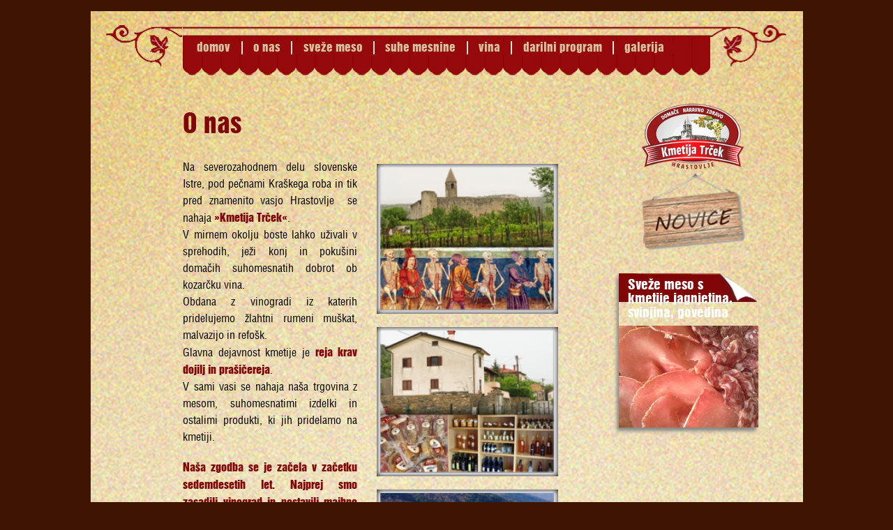

--- FILE ---
content_type: text/html; charset=utf-8
request_url: https://kmetijatrcek-hrastovlje.si/strani/o-nas
body_size: 3095
content:
<!DOCTYPE html>
  <html lang="sl" dir="ltr">

<head>
	<meta charset="UTF-8">
  <title>O nas | Kmetija Trček Hrastovlje</title>
  <meta http-equiv="Content-Type" content="text/html; charset=utf-8" />
<meta name="Generator" content="Drupal 7 (http://drupal.org)" />
<link rel="canonical" href="/strani/o-nas" />
<link rel="shortlink" href="/node/7" />
  <link type="text/css" rel="stylesheet" href="https://kmetijatrcek-hrastovlje.si/sites/kmetijatrcek-hrastovlje.si/files/public/css/css_xE-rWrJf-fncB6ztZfd2huxqgxu4WO-qwma6Xer30m4.css" media="all" />
<link type="text/css" rel="stylesheet" href="https://kmetijatrcek-hrastovlje.si/sites/kmetijatrcek-hrastovlje.si/files/public/css/css_mCTyF_8_svnZzHcpIUANct53tsKA4ExYIFlU-WtoCXw.css" media="all" />
<link type="text/css" rel="stylesheet" href="https://kmetijatrcek-hrastovlje.si/sites/kmetijatrcek-hrastovlje.si/files/public/css/css_cYLW9MHoCwqJclU6MFLMJ-ImBkzSfyPHJCsQaRX6rHM.css" media="all" />
<link type="text/css" rel="stylesheet" href="https://kmetijatrcek-hrastovlje.si/sites/kmetijatrcek-hrastovlje.si/files/public/css/css_SJ-Jwk80n7EyTcBOO-MVC3OveVIbg6wus3GoHeyv3bU.css" media="all" />
  <script type="text/javascript" src="https://kmetijatrcek-hrastovlje.si/sites/kmetijatrcek-hrastovlje.si/files/public/js/js_WOGchOeZR2luOEnZVWbQ_qLVSzcOvQMIcgzquLO8-QU.js"></script>
<script type="text/javascript" src="https://kmetijatrcek-hrastovlje.si/sites/kmetijatrcek-hrastovlje.si/files/public/js/js__BVm0CjaGQfv5se98s74-zU2CJW8oJoW0kdlfSlnsMo.js"></script>
<script type="text/javascript" src="https://kmetijatrcek-hrastovlje.si/sites/kmetijatrcek-hrastovlje.si/files/public/js/js_2jH2lGREcZOB3AConO0wBp9VeHtP7CtyS4DNfmjXPTE.js"></script>
<script type="text/javascript">
<!--//--><![CDATA[//><!--
jQuery.extend(Drupal.settings, {"basePath":"\/","pathPrefix":"","ajaxPageState":{"theme":"kmetija","theme_token":"uBLW91C7e6uoy6vY-91dIOjjN94apbBVVwWWdxIaN4w","js":{"sites\/all\/modules\/contrib\/jquery_update\/replace\/jquery\/1.10\/jquery.min.js":1,"misc\/jquery.once.js":1,"misc\/drupal.js":1,"public:\/\/languages\/sl_YyxZ8Y3kFV21npN99B08zY9jj1DTAci9M6AMFonXlWo.js":1,"sites\/all\/libraries\/colorbox\/jquery.colorbox-min.js":1,"sites\/all\/modules\/contrib\/colorbox\/js\/colorbox.js":1,"sites\/all\/modules\/contrib\/colorbox\/styles\/stockholmsyndrome\/colorbox_style.js":1,"sites\/all\/themes\/kmetija\/js\/main.js":1},"css":{"modules\/system\/system.base.css":1,"modules\/system\/system.menus.css":1,"modules\/system\/system.messages.css":1,"modules\/system\/system.theme.css":1,"modules\/field\/theme\/field.css":1,"modules\/node\/node.css":1,"modules\/user\/user.css":1,"sites\/all\/modules\/contrib\/views\/css\/views.css":1,"sites\/all\/modules\/contrib\/ckeditor\/css\/ckeditor.css":1,"sites\/all\/modules\/contrib\/colorbox\/styles\/stockholmsyndrome\/colorbox_style.css":1,"sites\/all\/modules\/contrib\/ctools\/css\/ctools.css":1,"modules\/locale\/locale.css":1,"sites\/all\/themes\/kmetija\/c\/style.css":1,"sites\/all\/themes\/kmetija\/c\/menu.css":1,"sites\/all\/themes\/kmetija\/c\/forms.css":1}},"colorbox":{"opacity":"0.85","current":"{current} of {total}","previous":"\u00ab Prev","next":"Next \u00bb","close":"Close","maxWidth":"98%","maxHeight":"98%","fixed":true,"mobiledetect":true,"mobiledevicewidth":"480px"}});
//--><!]]>
</script>
</head>
<body class="html not-front not-logged-in one-sidebar sidebar-first page-node page-node- page-node-7 node-type-basic-page i18n-sl" >
  <a href="#main-content" class="element-invisible element-focusable">Skip to main content</a>
  <div class="body-wrapper">
    <div id="mydiv" class="main-width">
		<div class="container">
			<header>
				<div class="header">
					<!-- header section  -->
					<nav>
					<div class="main-navigation">
						<div class="main-navigation-pre box"> </div>
						<div class="main-navigation-links box">
						<ul id="main-navigator"><li class="menu-1389 first"><a href="/" title="">domov</a></li>
<li class="menu-977 active-trail active"><a href="/strani/o-nas" class="active-trail active">o nas</a></li>
<li class="menu-980"><a href="/sveze-meso">sveže meso</a></li>
<li class="menu-1015"><a href="/suhe-mesnine">suhe mesnine</a></li>
<li class="menu-1016"><a href="/vina">vina</a></li>
<li class="menu-1018"><a href="/darilni-program">darilni program</a></li>
<li class="menu-1219 last"><a href="/galerija">galerija</a></li>
</ul>					</div>
					<div class="main-navigation-after box"> </div>
					</div>
					</nav>
				</div>
			</header>
			<div class="page-content">
				<div class="content-main box">
					<div class="about-page">
																					<article>
   	<h1>O nas</h1>
		<div class="article-content">
	<div class="field field-name-body field-type-text-with-summary field-label-hidden"><div class="field-items"><div class="field-item even"><p>Na severozahodnem delu slovenske Istre, pod pečnami Kraškega roba in tik pred znamenito vasjo Hrastovlje&nbsp; se nahaja <strong>»Kmetija Trček«</strong>.<br />
	V mirnem okolju boste lahko uživali v sprehodih, ježi konj in pokušini domačih suhomesnatih dobrot ob kozarčku vina.<br />
	Obdana z vinogradi iz katerih pridelujemo žlahtni rumeni muškat, malvazijo in refošk. &nbsp;<br />
	Glavna dejavnost kmetije je <strong>reja krav dojilj in prašičereja</strong>.<br />
	V sami vasi se nahaja naša trgovina z mesom, suhomesnatimi izdelki in ostalimi produkti, ki jih pridelamo na kmetiji.</p>
<p><strong>Naša zgodba se je začela v začetku sedemdesetih let. Najprej smo zasadili vinograd in postavili majhno vinsko klet, kmetija pa je z veliko ljubezni in dela zrasla v posestvo, ki je danes med večjimi v slovenski Istri.<br />
	Leta 1982 smo postavili hlev za 60 plemenskih svinj in vse do leta 1995 je bila kmetija predvsem prašičerejska. Ker se nahajamo na vodovarstvenem območju, smo sčasoma nekoliko zmanjšali vzrejo prašičev in se odločili za prosto rejo krav dojilj.<br />
	Ob njivah, kjer pridelujemo žito, imamo pod Kraškim robom v zakupu tudi pašnike, kjer se skozi celo leto, od Zanigrada do Rakitovca pase drobnica in govedo pasme Charolais.<br />
	Pred petnajstimi leti smo se začeli&nbsp; ljubiteljsko ukvarjati tudi z rejo in vzgojo športnih konj in v nekaj letih je naša ljubezen prerasla v konjeniški šport. Tako imamo na kmetiji nekaj športnih konj, s katerimi naš sin preskakuje ovire .<br />
	V lanskem letu smo odprli obrat s suhomesnatimi izdelki in tako oblikovali ponudbo, ki je po našem mnenju najpomembnejša:<br />
	<a href="http://www.primorske.si/Priloge/7--Val/Meso-z-istrskim-poreklom.aspx" target="_blank">"od njive do krožnika"</a>.</strong></p>
</div></div></div><div class="field field-name-field-basic-page-slike field-type-image field-label-hidden"><div class="field-items"><div class="field-item even"><img src="https://kmetijatrcek-hrastovlje.si/sites/kmetijatrcek-hrastovlje.si/files/public/styles/medium/public/kmetija-trcek-hrastovlje_0.png?itok=lkl4fm7y" alt="Hrastovlje" /></div><div class="field-item odd"><img src="https://kmetijatrcek-hrastovlje.si/sites/kmetijatrcek-hrastovlje.si/files/public/styles/medium/public/kmetija-trcek-00.png?itok=BAmyEf2V" alt="Kmetija Trček Hrastovlje" /></div><div class="field-item even"><img src="https://kmetijatrcek-hrastovlje.si/sites/kmetijatrcek-hrastovlje.si/files/public/styles/medium/public/kmetija-trcek-01.png?itok=AL2rjK2M" alt="Kmetija Trček Hrastovlje" /></div><div class="field-item odd"><img src="https://kmetijatrcek-hrastovlje.si/sites/kmetijatrcek-hrastovlje.si/files/public/styles/medium/public/konjenistvo.png?itok=xTw0hU8d" alt="Konjeništvo" /></div></div></div>	</div>
</article>
																		</div>
				</div>
				<div class="sidebar  box">
					<div class="side-box-simple">
						 						 <a href="/" title="Domov" rel="home" class="site-logo"><img src="https://kmetijatrcek-hrastovlje.si/sites/kmetijatrcek-hrastovlje.si/files/public/kmetija-trcek-hrastovlje-logo.png" alt="Domov" /></a>
						 					</div>
					<div class="side-box-simple">
						<a title="Novice Kmetija Trček Hrastovlje" href="/novice"><img  alt="Kmetija Trček Hrastovlje Novice" src="/sites/all/themes/kmetija/c/images/kmetija-novice.png" /></a>
					</div>
					
										<div class="block_4">
						  <div class="region region-sidebar-first">
    <div class="side-box">
	<h3>Sveže meso s kmetije jagnjetina, svinjina, govedina</h3>
	<div class="view view-ponudba-meseca-side view-id-ponudba_meseca_side view-display-id-block view-dom-id-d272435b9380e4d667317fb695c35d96">
        
  
  
      <div class="view-content">
        <div class="views-row views-row-1 views-row-odd views-row-first views-row-last">
      
  <div class="views-field views-field-field-slika-meseca">        <div class="field-content"><a href="/ponudba-meseca/2014/09/ponudba-meseca-septembra-2014"><img src="https://kmetijatrcek-hrastovlje.si/sites/kmetijatrcek-hrastovlje.si/files/public/20141108_100545.jpg" alt="" /></a></div>  </div>  </div>
    </div>
  
  
  
  
  
  
</div></div>  </div>
					</div>
									</div>
			</div>
			<div class="clearfix"></div>
		
	
		</div>
		<div class="footer">
			<div class="footer-slogan">
								<div class="slogan">Mesnine in domači avtohtoni produkti kmetije Trček </div>
          					</div>
			<div class="footer-text">
				<div class="sitemap">
			    			    			      <div class="region region-footer">
    <div id="block-menu-menu-footer-menu" class="block block-menu">

    
  <div class="content">
    <ul class="menu"><li class="first leaf"><a href="/" title="">domov</a></li>
<li class="leaf"><a href="/suhe-mesnine" title="">suhe mesnine</a></li>
<li class="leaf"><a href="/sveze-meso" title="">sveže meso</a></li>
<li class="leaf"><a href="/vina" title="">vina</a></li>
<li class="leaf"><a href="/darilni-program" title="">darilni program</a></li>
<li class="leaf"><a href="/recepti" title="">recepti</a></li>
<li class="last leaf"><a href="/strani/kontakt">kontakt</a></li>
</ul>  </div>
</div>
  </div>
          	    			    </div>
                <div class="footer-eu-note">
                    <a target="_blank" title="eu kmetijski sklad logo program razvoja podeželja" href="/sites/kmetijatrcek-hrastovlje.si/files/public/eu-kmetijski-skald-program-razvoja-podezelja.pdf"><img alt="eu kmetijski sklad logo program razvoja podeželja" src="/sites/kmetijatrcek-hrastovlje.si/files/public/eu-kmetijski-skald-program-razvoja-podezelja.400.jpg"></a>
                </div>
			</div>
			<div class="footer-stamp">
				<img alt="Kmetija Trček Hrastovlje kakovost" src="/sites/all/themes/kmetija/c/images/kakovost-dobro.png" />
			</div>
		</div>
		<div class="clearfix"></div>
		<div class="sub-footer">
						  <div class="region region-sub-footer">
    <div id="block-menu-menu-sub-menu" class="block block-menu">

    
  <div class="content">
    <ul class="menu"><li class="first leaf"><a href="/avtorji">Avtorji</a></li>
<li class="leaf"><a href="/strani/pogoji-uporabe">Pogoji uporabe</a></li>
<li class="last leaf"><a href="/user" title="">Uporabniki</a></li>
</ul>  </div>
</div>
<div id="block-node-syndicate" class="block block-node">

    
  <div class="content">
    <a href="/rss.xml" class="feed-icon" title="Subscribe to Syndicate"><img src="https://kmetijatrcek-hrastovlje.si/misc/feed.png" alt="Subscribe to Syndicate" /></a>  </div>
</div>
  </div>
          			
		</div>
</div>

    </div>
</body>
</html>


--- FILE ---
content_type: text/css
request_url: https://kmetijatrcek-hrastovlje.si/sites/kmetijatrcek-hrastovlje.si/files/public/css/css_SJ-Jwk80n7EyTcBOO-MVC3OveVIbg6wus3GoHeyv3bU.css
body_size: 1805
content:
@font-face{font-family:'SSHelveticaInserat-Roman';src:url(/sites/all/themes/kmetija/c/fonts/SSHelveticaInserat-Roman.otf);src:url(/sites/all/themes/kmetija/c/fonts/SSHelveticaInserat-Roman.otf?#iefix) format('embedded-opentype'),url(/sites/all/themes/kmetija/c/fonts/SSHelveticaInserat-Roman.woff) format('woff'),url(/sites/all/themes/kmetija/c/fonts/SSHelveticaInserat-Roman.ttf) format('truetype'),url(/sites/all/themes/kmetija/c/fonts/SSHelveticaInserat-Roman.svg#helveticainseratroman) format('svg');font-weight:normal;font-style:normal;}@font-face{font-family:'rage';src:url(/sites/all/themes/kmetija/c/fonts/rage-webfont.eot);src:url(/sites/all/themes/kmetija/c/fonts/rage-webfont.eot?#iefix) format('embedded-opentype'),url(/sites/all/themes/kmetija/c/fonts/rage-webfont.woff) format('woff'),url(/sites/all/themes/kmetija/c/fonts/rage-webfont.ttf) format('truetype'),url(/sites/all/themes/kmetija/c/fonts/rage-webfont.svg#rage_italicregular) format('svg');font-weight:normal;font-style:normal;}@font-face{font-family:'helveticacond-bold';src:url(/sites/all/themes/kmetija/c/fonts/helvetica_bold-webfont.eot);src:url(/sites/all/themes/kmetija/c/fonts/helvetica_bold-webfont.eot?#iefix) format('embedded-opentype'),url(/sites/all/themes/kmetija/c/fonts/helvetica_bold-webfont.woff) format('woff'),url(/sites/all/themes/kmetija/c/fonts/helvetica_bold-webfont.ttf) format('truetype'),url(/sites/all/themes/kmetija/c/fonts/helvetica_bold-webfont.svg#helveticacond-bold) format('svg');font-weight:normal;font-style:normal;}@font-face{font-family:'helveticacond-regular';src:url('/sites/all/themes/kmetija/c/fonts/helvetica-cond-regular-webfont.eot');src:url('/sites/all/themes/kmetija/c/fonts/helvetica-cond-regular-webfont.ttf')  format('truetype'),url('/sites/all/themes/kmetija/c/fonts/helvetica-cond-regular-webfont.eot?#iefix') format('embedded-opentype'),url('/sites/all/themes/kmetija/c/fonts/helvetica-cond-regular-webfont.woff2') format('woff2'),url('/sites/all/themes/kmetija/c/fonts/helvetica-cond-regular-webfont.woff') format('woff'),url('/sites/all/themes/kmetija/c/fonts/helvetica-cond-regular-webfont.svg#helveticacond-regular') format('svg');font-weight:normal;font-style:normal;}*{margin:0;}html,body{height:100%;font-size:0.9em/17px;font-family:'SSHelveticaInserat-Roman',Helvetica;background-color:#3f1403;color:#020100;}.body-wrapper{min-height:100%;height:auto !important;height:100%;margin:0 auto -4em;}.main-width{margin:0px auto 0;max-width:1021px;min-width:951px;width:100%;z-index:100;}.podarjeno{font-family:'SSHelveticaInserat-Roman',Helvetica;color:#800507;}p strong{color:#800507;font-family:'SSHelveticaInserat-Roman',Helvetica;font-weight:normal;}.container{background-color:#d3b17d;background:#dcc7a8 url(/sites/all/themes/kmetija/c/images/bg.jpg) center 0 repeat-x;margin-top:1em;-webkit-background-size:cover;-moz-background-size:cover;-o-background-size:cover;background-size:cover;}a{text-decoration:none;}.box{float:left;}.page-content{margin-left:13%;padding-bottom:30px;position:relative;width:85%;}h1,h2,h3,h4{font-weight:normal;}h1{color:#800507;font-size:2.3em;padding:0.8em 0 0.3em;}h2{color:#800507;font-size:1.9em;padding:1em 0 0.3em;}h1 h2 h3 a,a:visited{color:#800507;font-weight:normal;}h1 h2 h3 a:hover,a:active{color:#d7c29f;font-weight:normal;}.content-main h2{color:#800507;font-size:1.4em;}.content-main h3{color:#800507;font-size:1.2em;}.content-main h4{color:#800507;font-size:1.1em;padding:1.2em 0 0;}.content p{margin-bottom:1em;}p span.front-slogan{font-family:rage;font-size:4em;margin:0.5em 0;}.content p > a,a:visited{color:#800507;}.content p > a:hover,a:active{color:#3f1403;}.content-main{float:left;padding:0 3% 2% 0;position:relative;width:64%;margin-bottom:1.2em;text-align:justify;}.content-main.box  p{line-height:1.5em;padding-top:1.2em;text-align:justify;}.content-main  img{background-color:#fff;box-shadow:0 0 10px #000000 inset;padding:5px;width:100%;margin-bottom:1em;}.content-main .mini-pics img{box-shadow:none;height:100%;padding:0;width:18%;}.content-main a,.content-main a:visited{color:#800507;}.content-main a,.content-main a:visited{font-family:'SSHelveticaInserat-Roman',Helvetica;}.content-main p a::before{background-image:url(/sites/all/themes/kmetija/c/images/arrow.png);background-repeat:no-repeat;background-size:0.9em auto;content:" ";padding-right:1.2em;}.content-main a:hover{color:#3f1403;}.highlited p{font-family:'SSHelveticaInserat-Roman',Helvetica;}.article-content p{font-family:helveticacond-regular,Helvetica;}.field-content p{font-family:helveticacond-regular,Helvetica;}.about-page .field-items{float:left;padding-right:5%;width:45%;}.article-list img{float:left;margin:10px 10px 10px 0;width:50%;}.article-list img{float:left;margin:1.5em 10px 10px 0;width:50%;}.article-list ul{margin:0;padding:0;}.article-list ul li{list-style:none outside none;list-style-type:none;margin-left:0;padding-left:0;}.side-box ul{margin:0;padding:0;}.side-box ul li{list-style:none outside none;margin:0;padding:0;}.sidebar{margin:1.1em 5% 0;width:23%;}.side-box{margin:30px 0;width:100%;}.side-box h3{background-image:url(/sites/all/themes/kmetija/c/images/sidebar-tab.png);background-position:right top;background-repeat:no-repeat;color:#fff;padding:0.4em 0.7em;width:86%;font-weight:normal;}.side-box img{width:100%;margin:0 0 -7px;}.side-box > img{width:100%;margin:0 0 -7px;}.side-box-simple img{padding:0 2em;width:75%;}.side-box{overflow:hidden;box-shadow:-3px 5px 5px #888;box-shadow:-3px 5px 5px #888;-moz-box-shadow:-3px 5px 5px #888;-webkit-box-shadow:-3px 5px 5px #888;}.side-box h3 a,a:visited{color:#fff;}.side-box h3 a:visited{color:#fff;}.side-box h3 a:hover,a:active{color:#d7c29f;}.highlited .node-readmore.first.last{display:none;}.portal_gallery{background-color:#fff;padding:3%;}.portal_gallery img{box-shadow:none;height:100%;padding-right:1%;width:22%;}.footer{color:#faf9f9;position:relative;}.footer-slogan{background-color:#800507;font-size:1.9em;padding:0.2em 13% 0.1em;}.footer-text{font-size:1.1em;margin-left:12%;padding:0.5em 0;text-align:left;width:88%;}.footer-stamp{position:absolute;left:0%;top:2.1em;padding-bottom:0.5em;}.sub-footer{margin-top:1.5em;}.sub-footer div{float:left;margin-right:10px;font-size:0.9em;margin-bottom:0.3em;}.sub-footer div div{float:right;}.sub-footer  a,a:visited{font-family:helveticacond-regular,Helvetica;color:#d7c297;}.sub-footer  a:hover,nav a:active{color:#faf9f9;}.clearfix:before,.clearfix:after{content:" ";display:table;}.clearfix:after{clear:both;}.clearfix{*zoom:1;}.field-name-field-basic-page-slike.field-type-image .field-items{margin-top:1.6em;}.field-name-field-slika-meseca.field-type-image .field-items{margin-top:1.6em;}.field-name-field-slike.field-type-image .field-items{margin-top:1.6em;}#sliding-popup.sliding-popup-bottom{background:none repeat scroll 0 0 rgba(135,135,135,0.76);}#sliding-popup .popup-content #popup-buttons button{border-radius:0;}.sitemap{float:left;width:70%;}.footer-eu-note{float:left;width:28%;}.footer-eu-note img{padding-left:7%;width:93%;}
.main-navigation{height:70px;padding:21px 0;width:auto;z-index:100;}.main-navigation:before,.main-navigation:after{content:" ";display:table;}.main-navigation ul{list-style:none outside none;margin:0 auto;padding:0;margin:0 auto;}.main-navigation ul{width:auto;display:block;height:auto;}.main-navigation ul li{display:inline;position:relative;float:left;}.main-navigation{width:100%;}.main-navigation-pre{background-color:#fff;background:transparent url(/sites/all/themes/kmetija/c/images/nav-pre.png) no-repeat top right;height:70px;margin-top:-2px;width:13%;}.main-navigation-links{width:74%;}.main-navigation-links ul{list-style:none;background:url(/sites/all/themes/kmetija/c/images/nav-bg.png) repeat-x;background:transparent url(/sites/all/themes/kmetija/c/images/nav-bg.png) repeat-x top left;list-style:none;padding:1.4em 0 70px 0.3em;margin:0;}.main-navigation-after{background-color:#fff;background:transparent url(/sites/all/themes/kmetija/c/images/nav-pre.png) no-repeat top right;height:70px;margin-top:-2px;width:13%;transform:scaleX(-1);-moz-transform:scaleX(-1);-o-transform:scaleX(-1);-webkit-transform:scaleX(-1);filter:FlipH;-ms-filter:"FlipH";}.main-navigation ul li{text-align:left;display:inline;float:left;font-size:1.3em;padding:0 0 1.6em 0;position:relative;}.main-navigation ul li a{border-right:2px solid #eee4d1;background-color:#95090b;color:#d7c29f;box-sizing:border-box;padding:0 0.91em;display:block;font-size:0.81em;}.main-navigation ul li:last-child a{border-right:0;}.main-navigation ul li:first-child a{}.main-navigation1 ul li{}.main-navigation:before,.main-navigation:after{content:" ";display:table;}.main-navigation ul ul li a,a:visited{color:#d7c29f;text-decoration:none;}.main-navigation a:hover,nav a:active{color:#faf9f9;}.sitemap ul{list-style:none outside none;margin:0 auto;font-family:helveticacond-regular,Helvetica;}.sitemap ul li{list-style-image:none;list-style-type:none;}.sitemap ul li{display:inline-block;float:unset;line-height:normal;margin:0.1em 0;position:relative;padding-top:0.7em;}.sitemap ul li:first-child a{padding-left:0;}.sitemap ul li:after{content:"♦";font-size:0.7em;}.sitemap ul   li:last-child:after{content:"";}.sitemap li a,.sitemap li a.active{color:#d7c297;padding-right:1em;}.sitemap li a:hover{color:#faf9f8;}.sub-footer ul li{font-family:helveticacond-regular,Helvetica;display:inline-block;float:left;line-height:normal;margin:0.1em 0;position:relative;color:#d7c297;margin-right:5px;}
input.form-text{background:none repeat scroll 0 50% #ffffff;border:1px solid #919191;border-radius:3px;margin:3px 0;min-width:100px;padding:3px;width:70%;}.form-item .description{font-family:Helvetica;font-size:0.9em;margin:3px 0;}#edit-submit{background:-moz-linear-gradient(center top,#c5c3c3,#e3e1df) repeat scroll 0 0 transparent;border-radius:8px;color:#212121;font-family:Helvetica,Arial,sans-serif;font-size:1em;padding:9px 18px;text-decoration:none;vertical-align:middle;}


--- FILE ---
content_type: application/javascript
request_url: https://kmetijatrcek-hrastovlje.si/sites/kmetijatrcek-hrastovlje.si/files/public/js/js_2jH2lGREcZOB3AConO0wBp9VeHtP7CtyS4DNfmjXPTE.js
body_size: -274
content:
 
;
